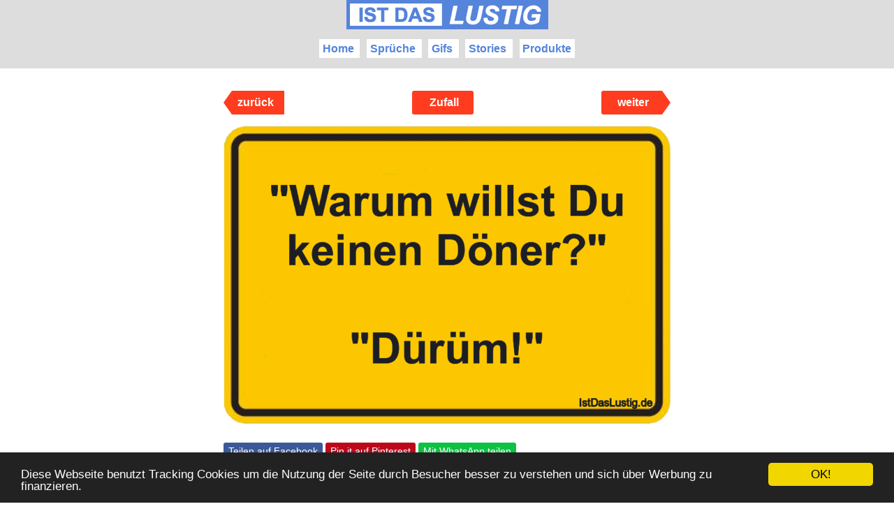

--- FILE ---
content_type: text/html; charset=UTF-8
request_url: https://www.istdaslustig.de/spruch/4159
body_size: 6410
content:
<!DOCTYPE html>
<html lang="de">
  <head>
    <meta charset="utf-8">
    <meta http-equiv="X-UA-Compatible" content="IE=edge">
    <meta name="viewport" content="width=device-width, initial-scale=1">
    <title>&quot;Warum willst Du keinen D&ouml;ner?&quot;  &quot;D&uuml;r&uuml;m!&quot; - IstDasLustig.de</title>
    <meta name="description" content="&quot;Warum willst Du keinen D&ouml;ner?&quot;  &quot;D&uuml;r&uuml;m!&quot;">
    <meta name="google-site-verification" content="OF9Jqhd3gSf18g5rmOxlMCMGTvknPfD_nkviN1NJ-Ao" />
      
  <meta property="og:site_name" content="Ist das Lustig?">
  <meta property="og:title" content="Ist das Lustig?">
  <meta property="og:description" content="&quot;Warum willst Du keinen D&ouml;ner?&quot;  &quot;D&uuml;r&uuml;m!&quot;">
  <meta property="og:url" content="https://www.istdaslustig.de/spruch/4159">
  <meta property="og:image" content="https://www.imgdeli.com/i/componeo/istdaslustig/baustelle.png?w=1000&o&text=%22Warum+willst+Du+keinen+D%C3%B6ner%3F%22%0A%0A%22D%C3%BCr%C3%BCm%21%22&text_font=Arial-Bold&text_width=680&text_height=400&text_color=%231D1E24&label1=IstDasLustig.de&label1ps=20&label1x=665&label1y=525&label1sw=1&label1sc=%231D1E24&label1fc=%231D1E24">
  <meta property="og:type" content="article" />
  <meta property="article:author" content="IstDasLustig-Team" />
  <meta property="article:published_time" content="2018-02-06T14:01:17+01:00" />


    <style>
      body {
        width: 100%;
        max-width: 100%;
        margin: 0 auto;
        font-family: Verdana, Geneva, sans-serif;
        color: #333333;
      }

      .mycontent {
        width: 640px;
        max-width: 100%;
        margin: 0 auto;
      } 

      a {
        color: #333333;
        text-decoration: none;
      }

      a:hover {
        tet-decoration: underline;
      }

      h1 {
        margin: 0.5em auto 0.5em;
        text-align: center;
        font-weight: normal;
      }
      h1 a {
        padding: 0em 1em;
        margin: 0;        
        text-decoration: none;
        display: inline-block;
      }
      h1 a:hover {
        background-color: #999999;
      }

      img {
        max-width: 100%;
      }

      .itemrow {
        margin-bottom: 6em;
      }

      .fb-like {
        height: auto;
        margin-left: auto;
        margin-right: auto;
      }
      .fb_iframe_widget iframe {
        margin-top: 5px;
        position: absolute;
      }

      .pinitlist {
        margin-top: 2em;
      }

      .buttons {
        margin-top: 2.6em;
      }

      .tags {
        font-size: 14px;
      }

      .label {
        background-color: #aaaaaa;
        display: inline-block;
        padding: 0.1em 0.2em;
        border-radius: 0.3em;
        font-size: 12px;
      }

      .button-link, .button-link:hover {
        border-color: #999;
        border-radius: 2px;
        border-style: solid;
        border-width: 1px;
        display: inline-block;
        font-size: 12px;
        font-weight: 400;
        padding: 7px 16px;
        text-decoration: none;
        float: right;
        margin-top: 4px;
      }

      .btn-block, .btn-block:hover {
        display: block;
        float: none;
        text-align: center;
      }

      .btn-block:hover, .button-link:hover {
        background-color: #999;
        color: #fff;
      }  

      a.share_wa_list {
        font-size: 14px;
        background-color: #0DC143;
        color: #ffffff;
        border-radius: 3px;
        padding: 4.5px 0.5em;
        display: inline-block;
        text-decoration: none;
        margin-top: 7px;
      }

      a.share_fb_list {
        font-size: 14px;
        background-color: #3B5998;
        color: #ffffff;
        border-radius: 3px;
        padding: 4.5px 0.5em;
        display: inline-block;
        text-decoration: none;
        margin-top: 7px;
      }

      a.share_pi_list {
        font-size: 14px;
        background-color: #BD081C;
        color: #ffffff;
        border-radius: 3px;
        padding: 4.5px 0.5em;
        display: inline-block;
        text-decoration: none;
        margin-top: 7px;
      }

      ul.share-buttons{
        list-style: none;
        padding: 0;
      }

      ul.share-buttons li{
        display: inline;
      }

      ul.share-buttons .sr-only{
        position: absolute;
        clip: rect(1px 1px 1px 1px);
        clip: rect(1px, 1px, 1px, 1px);
        padding: 0;
        border: 0;
        height: 1px;
        width: 1px;
        overflow: hidden;
      }

      .evr iframe {position: absolute;top: 0;left: 0;width: 100%;height: 100% } .evr {position: relative;padding-bottom: 56.25%;padding-top: 0px;height: 0;overflow: hidden;margin-bottom:10px}

      .pagination {
        border-radius: 4px;
        display: inline-block;
        margin: -1em 0 2em;
        padding-left: 0;
      }

      .pagination > li {
        display: inline;
      }

      .pagination-lg > li:first-child > a, .pagination-lg > li:first-child > span {
        border-bottom-left-radius: 6px;
        border-top-left-radius: 6px;
      }
      .pagination > li:first-child > a, .pagination > li:first-child > span {
        border-bottom-left-radius: 4px;
        border-top-left-radius: 4px;
        margin-left: 0;
      }
      .pagination > .disabled > a, .pagination > .disabled > a:focus, .pagination > .disabled > a:hover, .pagination > .disabled > span, .pagination > .disabled > span:focus, .pagination > .disabled > span:hover {
        background-color: #fff;
        border-color: #ddd;
        color: #777;
        cursor: not-allowed;
      }

      .pagination-lg > li > a, .pagination-lg > li > span {
        font-size: 18px;
        line-height: 1.33333;
        padding: 10px 16px;
      }
      .pagination > li > a, .pagination > li > span {
        float: left;
        position: relative;
        text-decoration: none;
      }

      .pagination > li > a, .pagination > li > span {
        color: #444;
      }
      .pagination-lg > li > a, .pagination-lg > li > span {
        font-size: 18px;
        line-height: 1.33333;
        padding: 10px 16px;
      }
      .pagination > li > a, .pagination > li > span {
        background-color: #fff;
        border: 1px solid #ddd;
        color: #337ab7;
        float: left;
        line-height: 1.42857;
        margin-left: -1px;
        padding: 6px 12px;
        position: relative;
        text-decoration: none;
      }

      .pagination-lg > li:last-child > a, .pagination-lg > li:last-child > span {
        border-bottom-right-radius: 6px;
        border-top-right-radius: 6px;
      }

      .text-center {
        text-align: center;
      }

      .text-muted {
        color: #777;
      }

      .text-small {
        font-size: 80%;
      }

      .lead {
        text-align: justify;
        margin-bottom: 1em;
        margin-top: 1em;
      }

      .fb_likebox {
        margin-top: 4em;
      }

      .small {
        font-size: 80%;
      }

      footer {
        margin-top: 4em;
      }

      .fb_share {
        min-height: 40px;
      }

      .pinterest_share {
        height: 28px;
      }

      a.next, a.prev, a.random {
        display: inline-block;
        padding-right: 12px;
        position: relative;
        text-decoration: none;
      }

      a.next {
        float: right;
      }
      
      a.prev {
        float: left;
      }

      a.next span.xlabel, a.prev span.xlabel, a.random span.xlabel {
        background-color: #ff3c1f;
        border-radius: 3px 0 0 3px;
        color: #fff;
        display: block;
        font-weight: 700;
        height: 34px;
        line-height: 34px;
        padding: 0 8px 0 12px;
        width: 4.2em;
        text-align: center;
      }
      
      a.random span.xlabel {
        border-radius: 3px;
        margin:auto;
      }

      a.next span.arrow {
        border-bottom: 17px dashed transparent;
        border-left: 12px solid #ff3c1f;
        border-top: 17px dashed transparent;
        display: block;
        height: 0;
        position: absolute;
        right: 0;
        top: 0;
        width: 0;
        background-color: #fff;
      }

      a.prev span.arrow {
        border-bottom: 17px dashed transparent;
        border-right: 12px solid #ff3c1f;
        border-top: 17px dashed transparent;
        display: block;
        height: 0;
        position: absolute;
        left: 0;
        top: 0;
        width: 0;
        background-color: #fff;
      }

      .skipnav {
        margin-bottom: 1em;
        margin-top: 1em;
        height: 34px;
        text-align: center;
      }

      dd {
        font-size: 90%;
        margin-bottom: 1em;
      }

      @media only screen and (max-width: 610px) {
        .lead, .listcontent, .storycontent, .list_sharing, .toptags, .tags, .textversion {
          padding-left: 10px;
          padding-right: 10px;
        }
        .hidden-xs {
          display: none !important;
        }
      }

      .topbottomads {
        height: auto;
        width: 100%;
        top: 0;
        left: 0;
        position: fixed;
      }

      div.topbottomads div{

        background-color: yellow;

        height: 100%;

        border: 1px solid #333;
        margin: 5px 0;
        padding: 0.5em 1em;
        text-align: center;
        font-size: 12px;
      }

      .sense {
        margin-top: 1em;
        margin-bottom: 1em;
      }

      .thumbnail {
        padding: 1em;
        margin: 0;
      }
      .thumbnail-highlight {
        background-color: yellow;
      }

      .SprdMain .sprd-header-image {
        display: none !important;
      }
      
      .infeedadd {
      	margin-top: -2em;
      	margin-bottom: 5em;
      	margin-left: auto;
      	margin-right: auto;
      	width: 300px;
      }
      
      .pagebanner {
        margin-bottom: -2em;
        margin-top: -5em;
      }

      @media only screen and (min-width: 1024px) {
      	.infeedadd {
      	  width: 640px;
      	}
      }
      
      .header {
        background-color: #ddd;
        margin-bottom: 0em;
        text-align: center;
        padding-bottom: 0.5em;
      }
      
      .header img {
        margin: auto;
        padding-top: 0em;
        padding-bottom: 0.5em;
        display: block;
      }
      .header ul {
        margin:auto;
        padding: 0;
        line-height: 2.5em;
      }
      
      .header li {
        display: inline; /* li nebeneinander anzeigen */
        list-style-type: none; /* ohne Aufzählungspunkte */
        background-color: #fff;
        padding: 0.3em;
        margin-left: 0.3em;
        margin-right: 0.3em;
        font-weight: bold;
      }
      
      .header li a {
        color: #5584DB;
      }
      
      .multipagenav {
        border-top: 1px solid #ccc;
        border-bottom: 1px solid #ccc;
        padding-top: 1em;
        padding-bottom: 1em;
        text-align: center;
        margin-bottom: 4em;
      }
      
      .multipagenav a {
        background-color: #E88B00;
        display: inline-block;
        width: 100px;
        color: #fff;
        font-weight: bold;
        text-align: center;
        border-radius: 5px;
        float: left;
        padding: 0.3em;
        margin-top: -5px
      }
      
      .multipagenav a+a {
        float: right;
      }
      
      @media only screen and (max-width: 610px) {
        .btnresposive {
          display: none;
        }
        .multipagenav a {
          width: 50px;
        }
      }

</style>


    <link rel="shortcut icon" href="//p.istdaslustig.de/img/favicon/favicon.ico" type="image/x-icon" />
  
    


      

  
  <script type="text/javascript">
  window._taboola = window._taboola || [];
  _taboola.push({article:'auto'});
  !function (e, f, u, i) {
    if (!document.getElementById(i)){
      e.async = 1;
      e.src = u;
      e.id = i;
      f.parentNode.insertBefore(e, f);
    }
  }(document.createElement('script'),
  document.getElementsByTagName('script')[0],
  '//cdn.taboola.com/libtrc/istdaslustig/loader.js',
  'tb_loader_script');
  if(window.performance && typeof window.performance.mark == 'function')
    {window.performance.mark('tbl_ic');}
</script>



      
  <script async='async' src='https://www.googletagservices.com/tag/js/gpt.js'></script>
  <script>
    var googletag = googletag || {};
    googletag.cmd = googletag.cmd || [];
  </script>

  </head>

  <body>


    <div class="header">
      <div class="mycontent">
        <a href="/"><img src="//p.istdaslustig.de/img/logo/idl-logo.png"></a>
        <ul>
          <li>
            <a href="/">Home</a>
          </li>
          <li>
            <a href="/l/spruch">Sprüche</a>
          </li>
          <li>
            <a href="/l/gif">Gifs</a>
          </li>
          <li>
            <a href="/l/story">Stories</a>
          </li>
          <li>
            <a href="/l/produkt">Produkte</a>
          </li>
        </ul>
      </div>
    </div>

    <div style="text-align:center;margin: auto">
        
  
    
<div style="margin-bottom:2em;">
  
  
  
  <!-- Yieldlove AdTag - istdaslustig.de - responsive -->
  <script type='text/javascript'>
    googletag.cmd.push(function() {
        if (window.innerWidth >= 1024) {
            googletag.defineSlot('/53015287/istdaslustig.de_d_970x250_2', [970, 250], 'div-gpt-ad-1407836120585-0').addService(googletag.pubads());
        }

  if (window.innerWidth < 1024) {
            googletag.defineSlot('/53015287/istdaslustig.de_m_300x250_3', [300, 250], 'div-gpt-ad-1407836120585-0').addService(googletag.pubads());
        }

        googletag.pubads().enableSingleRequest();
        googletag.enableServices();
    });
  </script>
  <div id='div-gpt-ad-1407836120585-0'>
    <script type='text/javascript'>
        googletag.cmd.push(function() { googletag.display('div-gpt-ad-1407836120585-0'); });
    </script>
  </div>

</div>

  

    </div>

    <div class="mycontent">
    
  <div class="container">
    <div class="row">
      <div class="col-md-8">

        

        <div class="itemrow">
          <div class="skipnav">
      <a class="prev" href="/spruch/4160">
      <span class="xlabel">zurück</span>
      <span class="arrow"></span>
    </a>
  
  <a class="random" href="/spruch/2657">
    <span class="xlabel">Zufall</span>
  </a>
  
      <a class="next" href="/spruch/4158">
      <span class="xlabel">weiter</span>
      <span class="arrow"></span>
    </a>
  </div>
          <p>
            <img src="https://www.imgdeli.com/i/componeo/istdaslustig/baustelle.png?w=1000&o&text=%22Warum+willst+Du+keinen+D%C3%B6ner%3F%22%0A%0A%22D%C3%BCr%C3%BCm%21%22&text_font=Arial-Bold&text_width=680&text_height=400&text_color=%231D1E24&label1=IstDasLustig.de&label1ps=20&label1x=665&label1y=525&label1sw=1&label1sc=%231D1E24&label1fc=%231D1E24" class="img-responsive img-center" alt="Lustiger BilderSpruch - &quot;Warum willst Du keinen D&ouml;ner?&quot;  &quot;D&uuml;r&uuml;m!&quot;" title="Lustiger BilderSpruch - &quot;Warum willst Du keinen D&ouml;ner?&quot;  &quot;D&uuml;r&uuml;m!&quot;">
          </p>

          <div class="list_sharing">
            <ul class="share-buttons">
              <li><a class="share_fb_list" href="https://www.facebook.com/sharer/sharer.php?u=https%3A%2F%2Fwww.istdaslustig.de%2Fspruch%2F4159" target="_blank" title="Share on Facebook">Teilen auf Facebook</a></li>
              <li><a class="share_pi_list" href="http://pinterest.com/pin/create/button/?url=https%3A%2F%2Fwww.istdaslustig.de%2Fspruch%2F4159&media=https%3A%2F%2Fwww.istdaslustig.de%2Fimg%2F4159&description=%22Warum+willst+Du+keinen+D%C3%B6ner%3F%22++%22D%C3%BCr%C3%BCm%21%22 ... gefunden auf https%3A%2F%2Fwww.istdaslustig.de%2Fspruch%2F4159" target="_blank" title="Pin it">Pin it auf Pinterest</a></li>
              <li><a class="share_wa_list" href="whatsapp://send?text=Das ist lustig, das musst Du Dir ansehen! - https%3A%2F%2Fwww.istdaslustig.de%2Fspruch%2F4159">Mit WhatsApp teilen</a></li>
            </ul>  
          </div>

          
          
          
          <p class="text-muted text-small textversion">
            Textversion: "Warum willst Du keinen Döner?"

"Dürüm!"
          </p>
          
          <div class="skipnav">
      <a class="prev" href="/spruch/4160">
      <span class="xlabel">zurück</span>
      <span class="arrow"></span>
    </a>
  
  <a class="random" href="/spruch/2657">
    <span class="xlabel">Zufall</span>
  </a>
  
      <a class="next" href="/spruch/4158">
      <span class="xlabel">weiter</span>
      <span class="arrow"></span>
    </a>
  </div>        </div>

        
          
  
    
  <div class="infeedadd pagebanner">

    <!-- Yieldlove AdTag - istdaslustig.de - responsive -->
    <script type='text/javascript'>
        googletag.cmd.push(function() {
            if (window.innerWidth >= 1024) {
                googletag.defineSlot('/53015287/istdaslustig.de_d_640x480_3', [640, 480], 'div-gpt-ad-1407836035455-0').addService(googletag.pubads());
            }

    if (window.innerWidth < 1024) {
                googletag.defineSlot('/53015287/istdaslustig.de_m_300x250_5', [300, 250], 'div-gpt-ad-1407836035455-0').addService(googletag.pubads());
            }

            googletag.pubads().enableSingleRequest();
            googletag.enableServices();
        });
    </script>
    <div id='div-gpt-ad-1407836035455-0'>
        <script type='text/javascript'>
            googletag.cmd.push(function() { googletag.display('div-gpt-ad-1407836035455-0'); });
        </script>
    </div>

  </div>


  
        
        
  
  <div id="taboola-below-article-thumbnails"></div>
<script type="text/javascript">
  window._taboola = window._taboola || [];
  _taboola.push({
    mode: 'alternating-thumbnails-a',
    container: 'taboola-below-article-thumbnails',
    placement: 'Below Article Thumbnails',
    target_type: 'mix'
  });
</script>





      </div>

    </div>

    <div class="row">
      <div class="col-lg-12 text-center">
        <div class="fb_likebox itemrow">

  
  <a style="display:block; background-color: yellow;padding:0.5em;margin-top:1em;" href="/eigenen">
    Du willst einen eigenen Spruch erstellen?<br>
    Dann nutze unseren Bilderspruch-Generator!
  </a>

  <h4>Gefällt Dir "IstDasLustig"?<br>Dann gleich Fan werden!</h4>
  <p>
    <a target="_blank" href="https://www.facebook.com/idlustig/">Zur Facebook Seite</a>
  </p>

  <p>
    <a target="_blank" class="twitter-follow-button" href="https://twitter.com/istdaslustig">Follow @istdaslustig</a>
  </p>

  <p>
    <a target="_blank" href="https://www.pinterest.com/istdaslustig/">Folge uns auf Pinterest</a>
  </p>

  <footer class="text-center small" style="margin-top: 120px">
    <hr>
    <p>
      <a href="/imprint">Impressum</a>
      &middot;
      <a href="/privacy">Datenschutzerklärung</a>
      &middot;
      <a href="/contact">Kontakt</a>
    </p>
  </footer>

</div>      </div>
    </div>

  </div>


  </div>
  
  <div style="text-align:center;margin:auto;margin-bottom:2em">
      
  
  
  
  <script async src="//pagead2.googlesyndication.com/pagead/js/adsbygoogle.js"></script>
  <!-- IDL Responsive -->
  <ins class="adsbygoogle"
       style="display:block"
       data-ad-client="ca-pub-5395742302770824"
       data-ad-slot="1308664175"
       data-ad-format="auto"></ins>
  <script>
      (adsbygoogle = window.adsbygoogle || []).push({});
  </script>

  

  </div>



  <script>
var gaProperty = 'UA-79370626-9';
var disableStr = 'ga-disable-' + gaProperty;
if (document.cookie.indexOf(disableStr + '=true') > -1) {
        window[disableStr] = true;
}
function gaOptout() {
        document.cookie = disableStr + '=true; expires=Thu, 31 Dec 2099 23:59:59 UTC; path=/';
        window[disableStr] = true;
        alert('Das Tracking durch Google Analytics wurde in Ihrem Browser für diese Website deaktiviert.');
}
</script>
<script>
(function(i,s,o,g,r,a,m){i['GoogleAnalyticsObject']=r;i[r]=i[r]||function(){
        (i[r].q=i[r].q||[]).push(arguments)},i[r].l=1*new Date();a=s.createElement(o),
        m=s.getElementsByTagName(o)[0];a.async=1;a.src=g;m.parentNode.insertBefore(a,m)
})(window,document,'script','//www.google-analytics.com/analytics.js','ga');
ga('create', 'UA-79370626-9', 'auto');
ga('set', 'anonymizeIp', true);
ga('send', 'pageview');
</script>
  <script type="text/javascript">
  window.cookieconsent_options = {"message":"Diese Webseite benutzt Tracking Cookies um die Nutzung der Seite durch Besucher besser zu verstehen und sich über Werbung zu finanzieren.","dismiss":"OK!","learnMore":"More info","link":null,"theme":"dark-bottom"};
</script>
<script async defer type="text/javascript" src="//cdnjs.cloudflare.com/ajax/libs/cookieconsent2/1.0.9/cookieconsent.min.js"></script>

    

  
  <script async src="//pagead2.googlesyndication.com/pagead/js/adsbygoogle.js"></script>
  <script>
    (adsbygoogle = window.adsbygoogle || []).push({
      google_ad_client: "ca-pub-5395742302770824",
      enable_page_level_ads: true
    });
  </script>




  <script type="text/javascript">
  window._taboola = window._taboola || [];
  _taboola.push({flush: true});
</script>

      <!--/* OpenX Javascript Tag v2.8.10 */-->

<!--/** Der Ersatzbannerbereich dieses Bannercodes wurde für eine nicht-SSL	* Webseite generiert. Wenn Sie den Bannercode auf eine SSL-Webseite	* plazieren, ändern Sie bitte alle Vorkommen von	*   'http://switch.brandwire.tv/jump/www/delivery/...' 	* in 	*   'https://switch.brandwire.tv/jump/www/delivery/...' 	*
  * This noscript section of this tag only shows image banners. There
  * is no width or height in these banners, so if you want these tags to
  * allocate space for the ad before it shows, you will need to add this
  * information to the <img> tag.
  *
  * If you do not want to deal with the intricities of the noscript
  * section, delete the tag (from <noscript>... to </noscript>). On
  * average, the noscript tag is called from less than 1% of internet
  * users.
  */-->

<script id="ftv76301334368205" type='text/javascript'><!--//<![CDATA[
   var m3_u = (location.protocol=='https:'?'https://switch.brandwire.tv/jump/www/delivery/ajs.php':'http://switch.brandwire.tv/jump/www/delivery/ajs.php');
   var m3_r = Math.floor(Math.random()*99999999999);
   if (!document.MAX_used) document.MAX_used = ',';
   var theScript =  ("<scr"+"ipt type='text/javascript' src='"+m3_u);
   theScript += ("?zoneid=1664");
   theScript += ('&amp;cb=' + m3_r);
   var isAsync = document.readyState == "complete";
   var isIE8 = document.all && !document.addEventListener;
   if (isAsync) {
     theScript += ('&amp;handler=ftv76301334368205_inserter.insert');
   }
   if (document.MAX_used != ',') theScript += ("&amp;exclude=" + document.MAX_used);
   theScript += (document.charset ? '&amp;charset='+document.charset : (document.characterSet ? '&amp;charset='+document.characterSet : ''));
   theScript += ("&amp;loc=" + escape(window.location).replace(/%3A/g,'xescapex'));
   if (document.referrer) theScript += ("&amp;referer=" + escape(document.referrer).replace(/%3A/g,'xescapex'));
   if (document.context) theScript += ("&context=" + escape(document.context).replace(/%3A/g,'xescapex'));
   if (document.mmm_fo) theScript += ("&amp;mmm_fo=1");
   theScript += ("'><\/scr"+"ipt>");
   if (!isAsync) {
     document.write(theScript);
   } else {
     var libAddr = "https://res.brandwire.tv/scdn/content/brandwire/ftvasyncloader.min.js"
     var libElement = document.createElement("script");libElement.src=libAddr;
     var ftv76301334368205Script = theScript
     var loadCallback = function() {
       ftv76301334368205_inserter  = new Brandwire.Utils.AsyncInserter("ftv76301334368205");
       ftv76301334368205_inserter.insert(ftv76301334368205Script);
     }
     if (!isIE8) { libElement.onload = loadCallback; }
     var parentElement = document.getElementsByTagName('head').item(0) || document.documentElement;parentElement.appendChild(libElement);
   }
//]]>--></script>

   

</body>
</html>

--- FILE ---
content_type: text/html; charset=utf-8
request_url: https://www.google.com/recaptcha/api2/aframe
body_size: 267
content:
<!DOCTYPE HTML><html><head><meta http-equiv="content-type" content="text/html; charset=UTF-8"></head><body><script nonce="3jQOmtAjqmwsAehPqMXtqQ">/** Anti-fraud and anti-abuse applications only. See google.com/recaptcha */ try{var clients={'sodar':'https://pagead2.googlesyndication.com/pagead/sodar?'};window.addEventListener("message",function(a){try{if(a.source===window.parent){var b=JSON.parse(a.data);var c=clients[b['id']];if(c){var d=document.createElement('img');d.src=c+b['params']+'&rc='+(localStorage.getItem("rc::a")?sessionStorage.getItem("rc::b"):"");window.document.body.appendChild(d);sessionStorage.setItem("rc::e",parseInt(sessionStorage.getItem("rc::e")||0)+1);localStorage.setItem("rc::h",'1769809093919');}}}catch(b){}});window.parent.postMessage("_grecaptcha_ready", "*");}catch(b){}</script></body></html>